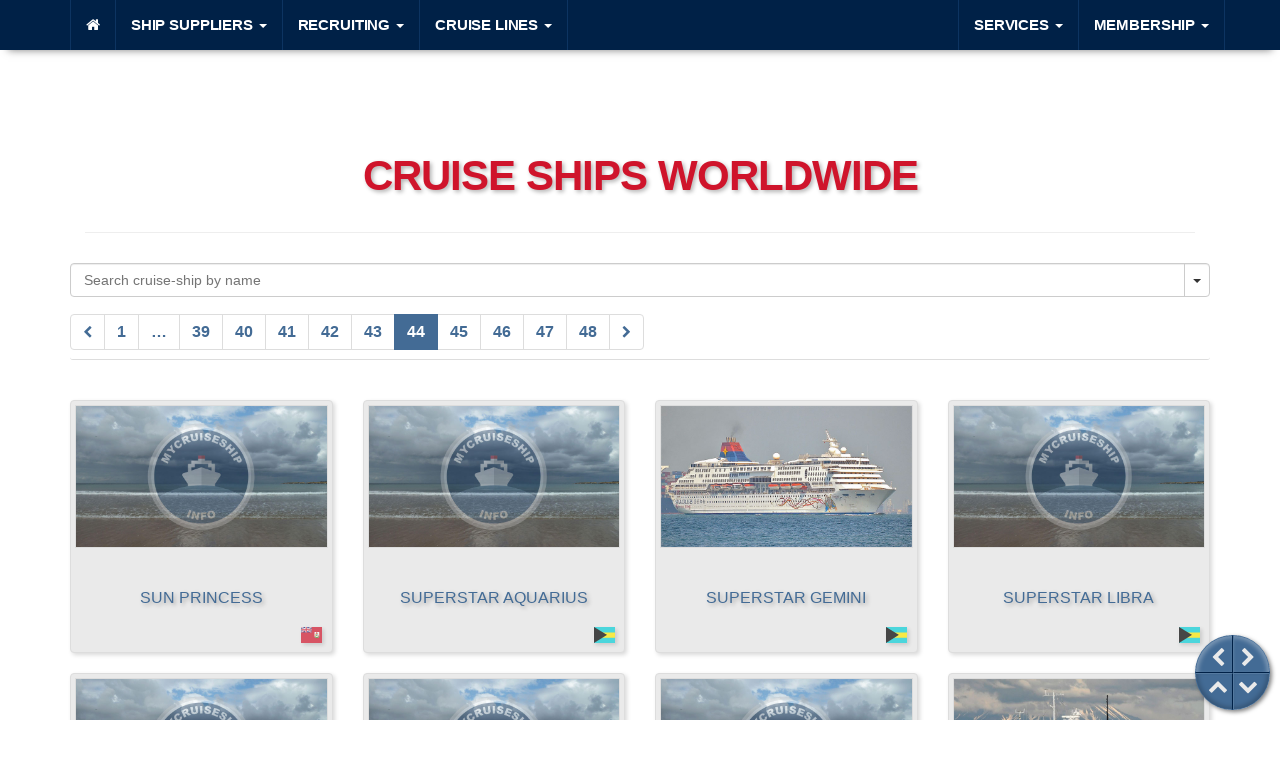

--- FILE ---
content_type: text/html; charset=utf-8
request_url: https://www.mycruiseship.info/cruise-ships/worldwide?page=44
body_size: 2618
content:
<!DOCTYPE html>
<!--[if IEMobile 7 ]><html
dir="ltr" lang="en" class="no-js iem7"> <![endif]--><!--[if lt IE 7 ]><html
dir="ltr" lang="en" class="no-js ie6 oldie"> <![endif]--><!--[if IE 7 ]><html
dir="ltr" lang="en" class="no-js ie7 oldie"> <![endif]--><!--[if IE 8 ]><html
dir="ltr" lang="en" class="no-js ie8 oldie"> <![endif]--><!--[if (gte IE 9)|(gt IEMobile 7)|!(IEMobile)|!(IE)]><!--><html
dir="ltr" lang="en" class="no-js"><!--<![endif]--><head><meta
charset="utf-8"><meta
name="viewport" content="width=device-width, initial-scale=1.0"><title>Cruise Ships Worldwide (Page 44)</title><meta
name="description" content="mycruiseship.info is one of the world's leading cruise lines directories with detailed information on more than 400 cruise ships" /><meta
name="keywords" content="mycruiseship,ship,supplier,chandler,recruitment,manning,seaman jobs,cruise-ship,directory,database,enderby,spirit" /><meta
name="author" content="Manfred Beck"><meta
content="width=device-width, initial-scale=1, maximum-scale=1, user-scalable=no" name="viewport"><link
rel="canonical" href="https://www.mycruiseship.info/cruise-ships/worldwide" />
 <script src="/res/inc/com/ai-cookie.js"></script><link
href="/css/bootstrap/css/bootstrap.min.css"  rel="stylesheet"><link
href="/css/fonts/lato/lato.min.css"  rel="stylesheet"><link
href="/css/com/font-awesome.min.css"  rel="stylesheet"><link
href="/css/com/flags/assets/docs.css"  rel="stylesheet"><link
href="/css/com/flags/css/flag-icon.css"  rel="stylesheet"><link
href="/css/vif/vif-transitions.css"  rel="stylesheet"><link
href="/css/vif/vif-styles.css"  rel="stylesheet"><link
rel="shortcut icon" href="/favicon.ico"><link
rel="apple-touch-icon" sizes="144x144" href="/apple-touch-icon-144x144-precomposed.png"><link
rel="apple-touch-icon" sizes="114x114" href="/apple-touch-icon-114x114-precomposed.png"><link
rel="apple-touch-icon" sizes="72x72" href="/apple-touch-icon-72x72-precomposed.png"><link
rel="apple-touch-icon" href="/apple-touch-icon-precomposed.png"><script src="/res/js/plugins/modernizr/modernizr.js"></script> <link
rel="stylesheet" type="text/css" href="/res/js/plugins/magicsuggest/magicsuggest.css"/>
<script async src="https://www.googletagmanager.com/gtag/js?id=UA-48823142-16"></script><script>window.dataLayer=window.dataLayer||[];function gtag(){dataLayer.push(arguments);}gtag('js',new Date());gtag('config','UA-48823142-16');</script> </head><body><nav
class="navbar navbar-inverse navbar-fixed-top"><div
class="container"><div
class="navbar-header"><button
type="button" class="navbar-toggle collapsed" data-toggle="collapse" data-target="#mycruise-nav" aria-expanded="false"><span
class="sr-only">Toggle navigation</span><span
class="icon-bar"></span><span
class="icon-bar"></span><span
class="icon-bar"></span></button></div><div
class="collapse navbar-collapse" id="mycruise-nav"><ul
class="nav navbar-nav navbar-left"><li><a
href="/index.php"><i
class="fa fa-home"></i></a></li><li
class="dropdown"><a
href="javascript:void(0);" class="dropdown-toggle" data-toggle="dropdown" role="button" aria-haspopup="true" aria-expanded="false">Ship Suppliers <span
class="caret"></span></a><ul
class="dropdown-menu"><li><a
href="/ship-suppliers/worldwide">Ship Suppliers Worldwide</a></li><li><a
href="/ship-suppliers/proximity-search">Proximity Search</a></li><li
role="separator" class="divider"></li><li><a
href="/ship-suppliers/benefits-of-subscription">The Benefits of Subscription</a></li></ul><li
class="dropdown"><a
href="javascript:void(0);" class="dropdown-toggle" data-toggle="dropdown" role="button" aria-haspopup="true" aria-expanded="false">Recruiting <span
class="caret"></span></a><ul
class="dropdown-menu"><li><a
href="/recruitment-agencies/worldwide">Recruitment Agencies Worldwide</a></li><li
role="separator" class="divider"></li><li><a
href="/recruitment/job-candidates">Search for Crew</a></li><li><a
href="/recruitment/job-watchlist">Job Watchlist</a></li><li
role="separator" class="divider"></li><li><a
href="/recruitment-agencies/benefits-of-subscription">The Benefits of Subscription</a></li></ul><li
class="dropdown"><a
href="javascript:void(0);" class="dropdown-toggle" data-toggle="dropdown" role="button" aria-haspopup="true" aria-expanded="false">Cruise Lines <span
class="caret"></span></a><ul
class="dropdown-menu"><li><a
href="/cruise-lines/worldwide/">Cruise Lines Worldwide</a></li><li
role="separator" class="divider"></li><li><a
href="/cruise-ships/worldwide/">Cruise Ships Worldwide</a></li></ul></ul><ul
class="nav navbar-nav navbar-right"><li
class="dropdown"><a
href="javascript:void(0);" class="dropdown-toggle" data-toggle="dropdown" role="button" aria-haspopup="true" aria-expanded="false">Services <span
class="caret"></span></a><ul
class="dropdown-menu"><li
role="separator" class="divider"></li><li><a
href="/usph-manuals-and-instructions/overview">USPH Manuals & Instructions</a></li><li
role="separator" class="divider"></li><li><a
href="/job-descriptions/overview">Job Descriptions</a></li></ul><li
class="dropdown"><a
href="javascript:void(0);" class="dropdown-toggle" data-toggle="dropdown" role="button" aria-haspopup="true" aria-expanded="false">Membership <span
class="caret"></span></a><ul
class="dropdown-menu"><li><a
href="/membership/why-mycruiseship">Why mycruiship.info</a></li><li><a
href="/packages">Packages</a></li><li><a
href="/membership/provision-of-services">Provision of Services</a></li><li
role="separator" class="divider"></li><li><a
href="/membership/subscribe"><i
class="fa fa-pencil-square-o"></i>Subscribe</a></li><li
role="separator" class="divider"></li><li><a
href="/membership/sign-in"><i
class="fa fa-sign-in"></i>Sign in</a></li></ul></ul></div></div></nav><div
id="content"><div
class="container"><div
class="col-md-12"><div
class="page-header"><h1 class="text-center">Cruise Ships Worldwide</h1></div></div><div
class="row"><div
class="col-md-12"><div
class="sect_search_full sect_content_nav" role="search"><input
id="ms_search" class="form-control input-md" autocomplete="off" spellcheck="false"></div><div
class="sect_paginator sect_content_nav"><ul
class="pagination"><li><a
href="/cruise-ships/worldwide?page=43" rel="prev"><i
class="fa fa-chevron-left"></i></a></li><li><a
href="/cruise-ships/worldwide">1</a></li><li><span>&hellip;</span></li><li><a
href="/cruise-ships/worldwide?page=39">39</a></li><li><a
href="/cruise-ships/worldwide?page=40">40</a></li><li><a
href="/cruise-ships/worldwide?page=41">41</a></li><li><a
href="/cruise-ships/worldwide?page=42">42</a></li><li><a
href="/cruise-ships/worldwide?page=43">43</a></li><li
class="active"><a
href="/cruise-ships/worldwide?page=44">44</a></li><li><a
href="/cruise-ships/worldwide?page=45">45</a></li><li><a
href="/cruise-ships/worldwide?page=46">46</a></li><li><a
href="/cruise-ships/worldwide?page=47">47</a></li><li><a
href="/cruise-ships/worldwide?page=48">48</a></li><li><a
href="/cruise-ships/worldwide?page=45" rel="next"><i
class="fa fa-chevron-right"></i></a></li></ul></div></div></div><div
class="row" id="thumbs_container"><div
class="col-xs-6 col-sm-4 col-md-3"><a
class="cruise_thumb_link" href="/cruise-ships/details/sun-princess"><div
class="thumbnail cruise_thumb"><img
alt="Cruise Ship Sun Princess" src="/media/fs/images-ships/0000.jpg"><div
class="caption cruise_caption"><h2>Sun Princess</h2><span
class="flag-icon flag-icon-bm"></span></div></div></a></div><div
class="col-xs-6 col-sm-4 col-md-3"><a
class="cruise_thumb_link" href="/cruise-ships/details/superstar-aquarius"><div
class="thumbnail cruise_thumb"><img
alt="Cruise Ship Superstar Aquarius" src="/media/fs/images-ships/0000.jpg"><div
class="caption cruise_caption"><h2>Superstar Aquarius</h2><span
class="flag-icon flag-icon-bs"></span></div></div></a></div><div
class="col-xs-6 col-sm-4 col-md-3"><a
class="cruise_thumb_link" href="/cruise-ships/details/superstar-gemini"><div
class="thumbnail cruise_thumb"><img
alt="Cruise Ship SuperStar Gemini" src="/media/fs/images-ships/0469.jpg"><div
class="caption cruise_caption"><h2>SuperStar Gemini</h2><span
class="flag-icon flag-icon-bs"></span></div></div></a></div><div
class="col-xs-6 col-sm-4 col-md-3"><a
class="cruise_thumb_link" href="/cruise-ships/details/superstar-libra"><div
class="thumbnail cruise_thumb"><img
alt="Cruise Ship SuperStar Libra" src="/media/fs/images-ships/0000.jpg"><div
class="caption cruise_caption"><h2>SuperStar Libra</h2><span
class="flag-icon flag-icon-bs"></span></div></div></a></div><div
class="col-xs-6 col-sm-4 col-md-3"><a
class="cruise_thumb_link" href="/cruise-ships/details/superstar-virgo"><div
class="thumbnail cruise_thumb"><img
alt="Cruise Ship SuperStar Virgo" src="/media/fs/images-ships/0000.jpg"><div
class="caption cruise_caption"><h2>SuperStar Virgo</h2><span
class="flag-icon flag-icon-bs"></span></div></div></a></div><div
class="col-xs-6 col-sm-4 col-md-3"><a
class="cruise_thumb_link" href="/cruise-ships/details/tempress-explorer"><div
class="thumbnail cruise_thumb"><img
alt="Cruise Ship Tempress Explorer" src="/media/fs/images-ships/0000.jpg"><div
class="caption cruise_caption"><h2>Tempress Explorer</h2></div></div></a></div><div
class="col-xs-6 col-sm-4 col-md-3"><a
class="cruise_thumb_link" href="/cruise-ships/details/tere-moana"><div
class="thumbnail cruise_thumb"><img
alt="Cruise Ship Tere Moana" src="/media/fs/images-ships/0000.jpg"><div
class="caption cruise_caption"><h2>Tere Moana</h2></div></div></a></div><div
class="col-xs-6 col-sm-4 col-md-3"><a
class="cruise_thumb_link" href="/cruise-ships/details/the-spirit-of-endery"><div
class="thumbnail cruise_thumb"><img
alt="Cruise Ship The Spirit of Enderby" src="/media/fs/images-ships/0125.jpg"><div
class="caption cruise_caption"><h2>The Spirit of Enderby</h2><span
class="flag-icon flag-icon-ru"></span></div></div></a></div></div><div
class="row"><div
class="col-md-12"><div
class="sect_paginator"><ul
class="pagination"><li><a
href="/cruise-ships/worldwide?page=43" rel="prev"><i
class="fa fa-chevron-left"></i></a></li><li><a
href="/cruise-ships/worldwide">1</a></li><li><span>&hellip;</span></li><li><a
href="/cruise-ships/worldwide?page=39">39</a></li><li><a
href="/cruise-ships/worldwide?page=40">40</a></li><li><a
href="/cruise-ships/worldwide?page=41">41</a></li><li><a
href="/cruise-ships/worldwide?page=42">42</a></li><li><a
href="/cruise-ships/worldwide?page=43">43</a></li><li
class="active"><a
href="/cruise-ships/worldwide?page=44">44</a></li><li><a
href="/cruise-ships/worldwide?page=45">45</a></li><li><a
href="/cruise-ships/worldwide?page=46">46</a></li><li><a
href="/cruise-ships/worldwide?page=47">47</a></li><li><a
href="/cruise-ships/worldwide?page=48">48</a></li><li><a
href="/cruise-ships/worldwide?page=45" rel="next"><i
class="fa fa-chevron-right"></i></a></li></ul></div></div></div></div></div><footer
id="page_bottom" class="footer"><div
class="container"><div
class="col-sm-3"><h4>mycruiseship.info</h4>Alsgasse 10<br>1170 Vienna</div><div
class="col-sm-3"><h4>membership & packages</h4><ul
class="list_footer"><li><a
class="slide_thin" href="/packages">Custom-made solutions</a></li><li><a
class="slide_thin" href="/membership/subscribe">Subscribe (free)</a></li><li><a
class="slide_thin" href="/membership/sign-in">Member's sign in</a></li></ul></div><div
class="col-sm-3"><h4>contact & legal</h4><ul
class="list_footer"><li><a
class="slide_thin" href="/get-in-touch/contact">Contact us</a></li><li><a
class="slide_thin" href="/imprint">Imprint</a></li><li><a
class="slide_thin" href="/membership/provision-of-services">Provision of Services/Privacy</a></li></ul></div><div
class="col-sm-3"><h4>social & news</h4><ul
class="list_footer"><li><a
class="slide_thin" target="_blank" href="https://www.facebook.com/mycruiseship.info/">Facebook</a></li><li><a
class="slide_thin" target="_blank" href="/rss/newsfeed.php">Newsfeed</a></li></ul></div></div></footer><div
id="spinner"><img
alt="Please wait..." src="/css/images/spinner.gif" width="128" height="128"></div><div
id="nav_button"><div
id="nav_button_inner"><a
id="nav_left" href="javascript:history.back();"></a><a
id="nav_right" href="javascript:history.forward();"></a><a
class="but_page_nav" id="nav_top" data-anchor="#content" href="javascript:void(0);"></a><a
class="but_page_nav" id="nav_down" data-anchor="#page_bottom" href="javascript:void(0);"></a></div></div><script src="/res/js/jquery-2.2.2.min.js"></script><script src="/res/js/jquery-ui.min.js"></script><script src="/css/bootstrap/js/bootstrap.min.js"></script><script src="/res/inc/vif/vif-foot-jquery.js"></script>  <script src="/res/js/plugins/magicsuggest/magicsuggest-min.js"></script> <script src="/html/cruise-lines/js/cruise-ships-worldwide.js"></script> </body></html>

--- FILE ---
content_type: text/css
request_url: https://www.mycruiseship.info/css/com/flags/assets/docs.css
body_size: 835
content:
/*
body {
  font-weight: 300;
  -webkit-font-smoothing: antialiased;
}

h1,
h2,
h3,
h4,
h5,
h6 {
  font-weight: 300;
}
*/
.flag-wrapper {
  width: 100%;
  display: inline-block;
  position: relative;
  box-shadow: 0 0 2px black;
  overflow: hidden;
  margin-bottom: 20px;
}
.flag-wrapper:after {
  padding-top: 75%;
  /* ratio */
  display: block;
  content: '';
}
.flag-wrapper .flag {
  position: absolute;
  top: 0;
  bottom: 0;
  right: 0;
  left: 0;
  width: 100%;
  height: 100%;
  background-size: cover;
}
.no-wrap {
  white-space: nowrap;
  margin-bottom: 8px;
  overflow: hidden;
}
/*
.all-flags .flag-icon-background {
  cursor: pointer;
}
.jumbotron {
  position: relative;
  font-size: 16px;
  color: #fff;
  color: rgba(255, 255, 255, 0.75);
  text-align: center;
  border-radius: 0;
  padding-bottom: 80px;
  background: linear-gradient(to right, #0d6632, #f4c01a);
}
.jumbotron h1 {
  margin-bottom: 15px;
  font-weight: 300;
  letter-spacing: -1px;
  color: #fff;
}
.jumbotron iframe {
  width: 100px!important;
  height: 20px!important;
  border: none;
  overflow: hidden;
  margin: 2px;
}
.jumbotron p a,
.jumbotron .jumbotron-links a {
  font-weight: 500;
  color: #fff;
}
.jumbotron .jumbotron-links {
  margin-top: 15px;
  margin-bottom: 0;
  padding-left: 0;
  list-style: none;
  font-size: 14px;
}
.jumbotron .jumbotron-links li {
  display: inline;
}
.jumbotron .jumbotron-links li + li {
  margin-left: 20px;
}
.jumbotron .bottom {
  position: absolute;
  bottom: 0;
  left: 0;
  right: 0;
  padding: 18px;
  background-color: rgba(0, 0, 0, 0.2);
}
.btn-outline {
  margin-top: 15px;
  margin-bottom: 15px;
  padding: 18px 24px;
  font-size: inherit;
  font-weight: 500;
  color: #fff;
  /* redeclare to override the `.jumbotron a`
  background-color: transparent;
  border-color: #fff;
  border-color: rgba(255, 255, 255, 0.5);
  transition: all 0.1s ease-in-out;
}
.btn-outline:hover,
.btn-outline:active {
  color: #0d6632;
  background-color: #fff;
  border-color: #fff;
}
.how-to {
  padding: 20px;
}
.how-to h2 {
  text-align: center;
}
.how-to li {
  font-size: 21px;
  line-height: 1.7;
  margin-top: 20px;
}
.how-to li p {
  font-size: 16px;
  color: #555;
}
.how-to code {
  font-size: 85%;
  word-wrap: break-word;
  white-space: normal;
}
footer {
  text-align: center;
  opacity: .8;
  padding: 50px;
  background: linear-gradient(to right, #f4c01a, #0d6632);
}
footer a {
  color: #fff;
}
footer a:hover {
  color: #fff;
}
/*
.links {
  margin: 0;
  list-style: none;
  padding-left: 0;
}
.links li {
  display: inline;
  padding: 0 10px;
}
*/


--- FILE ---
content_type: text/css
request_url: https://www.mycruiseship.info/res/js/plugins/magicsuggest/magicsuggest.css
body_size: 4646
content:
/**
 * Multiple Selection Component for Bootstrap
 * Check nicolasbize.github.io/magicsuggest/ for latest updates.
 *
 * Author:	   Nicolas Bize
 * Created:	  Feb 8th 2013
 * Last Updated: Oct 16th 2014
 * Version:	  2.1.4
 * Licence:	  MagicSuggest is licenced under MIT licence (http://opensource.org/licenses/MIT)
 */
.ms-ctn{
	position: relative;
	padding: 5px 12px;
	height: auto;
}
.ms-inv{
	border: 1px solid #CC0000;
}
.ms-ctn-readonly{
	cursor: pointer;
}
.ms-ctn-disabled{
	cursor: not-allowed;
	background-color: #eeeeee;
}
.ms-ctn-bootstrap-focus,
.ms-ctn-bootstrap-focus .ms-res-ctn{
	border-color: rgba(82, 168, 236, 0.8) !important;
	/* IE6-9 */
/*
	-webkit-box-shadow: inset 0 1px 1px rgba(0, 0, 0, 0.075), 0 0 8px rgba(82, 168, 236, 0.6) !important;
	-moz-box-shadow: inset 0 1px 1px rgba(0, 0, 0, 0.075), 0 0 8px rgba(82, 168, 236, 0.6) !important;
	box-shadow: inset 0 1px 1px rgba(0, 0, 0, 0.075), 0 0 8px rgba(82, 168, 236, 0.6) !important;
*/
	border-bottom-left-radius: 0;
	border-bottom-right-radius: 0;
}
.ms-ctn-focus{
	border-color: #66afe9;
	outline: 0;
/*
	-webkit-box-shadow: inset 0 1px 1px rgba(0,0,0,.075), 0 0 8px rgba(102, 175, 233, .6);
			box-shadow: inset 0 1px 1px rgba(0,0,0,.075), 0 0 8px rgba(102, 175, 233, .6);
*/
}
.ms-ctn input{
	border: 0;
	box-shadow: none;
	-webkit-transition: none;
	outline: none;
	display: block;
	padding: 0;
	line-height: 1.42857143;
	margin: 1px 0;
	width: 100%;
}
.ms-ctn .ms-sel-ctn input{
	float: left;
}
.ms-ctn-disabled input{
	cursor: not-allowed;
	background-color: #eeeeee;
}
.ms-ctn .ms-input-readonly{
	cursor: pointer;
}
.ms-ctn .ms-empty-text{
	color: #DDD;
}
.ms-ctn input:focus{
	border: 0;
	box-shadow: none;
	-webkit-transition: none;
	background: #FFF;
}
.ms-ctn input::-ms-clear {
	width: 0;
	height: 0;
}
.ms-ctn .ms-trigger{
	top: 0;
	width: 25px;
	height:100%;
	position:absolute;
	right:0;
	background: transparent;
	border-left: 1px solid #CCC;
	cursor: pointer;
}
.ms-ctn .ms-trigger .ms-trigger-ico {
	display: inline-block;
	width: 0;
	height: 0;
	vertical-align: top;
	border-top: 4px solid #333;
	border-right: 4px solid transparent;
	border-left: 4px solid transparent;
	content: "";
	margin-left: 8px;
	margin-top: 15px;
}
.ms-ctn .ms-trigger:hover{
	background-color: #e6e6e6;
}
.ms-ctn .ms-trigger:hover .ms-trigger-ico{
	background-position: 0 -4px;
}
.ms-ctn-disabled .ms-trigger{
	cursor: not-allowed;
	background-color: #eeeeee;
}
.ms-ctn-bootstrap-focus{
	border-bottom: 1px solid #CCC;
}
.ms-res-ctn{
	width: 100%;
	display: block;
	overflow-y: auto;
}
.ms-res-ctn .ms-res-group{
	line-height: 23px;
	text-align: left;
	padding: 2px 5px;
	font-weight: bold;
	border-bottom: 1px dotted #CCC;
	border-top: 1px solid #CCC;
	background: #f3edff;
	color: #333;
}
.ms-res-ctn .ms-res-item{
	line-height: 25px;
	text-align: left;
	padding: 2px 5px;
	color: #666;
	cursor: pointer;
}
.ms-res-ctn .ms-res-item-grouped{
	padding-left: 15px;
}
.ms-res-ctn .ms-res-odd{
	background: #FAFAFA;
}
.ms-res-ctn .ms-res-item-active{
	background-color: #F5F5F5;
}
.ms-res-ctn .ms-res-item-disabled{
	color: #CCC;
	cursor: default;
}
.ms-sel-ctn{
	overflow: auto;
	line-height: 18px;
	padding-right: 25px;
}
.ms-no-trigger .ms-sel-ctn{
	padding-right: 0;
}
/** Outer and global tags **/
.ms-sel-ctn .ms-sel-item{
	background: #F3F3F3;
	color: #999;
	float: left;
	font-size: 12px;
	padding: 3px 5px;
	border-radius: 3px;
	border: 1px solid #DDD;
	margin: 3px 0px 1px 0;
}
.ms-sel-ctn .ms-sel-invalid{
	border-color: rgb(248, 165, 165) !important;
	background: #FDF2F2 !important;
}
.ms-sel-ctn .ms-sel-item:hover{
	border: 1px solid #BBB;
}
/** For inner tags **/
.ms-ctn .ms-sel-item{
	background: #F3F3F3;
	color: #999;
	float: left;
	font-size: 12px;
	padding: 0 5px;
	border-radius: 3px;
	border: 1px solid #DDD;
	margin: 1px 5px 1px 0;
}
.ms-ctn .ms-sel-item:hover{
	border: 1px solid transparent;
}
.ms-ctn-focus .ms-sel-item:hover{
	border: 1px solid #BBB;
}
.ms-sel-ctn .ms-sel-text{
	background: #FFF;
	color: #666;
	padding-right: 0;
	margin-left: 0;
	font-size: 14px;
	font-weight: normal;
}
.ms-as-string .ms-sel-text{
	border-color: transparent;
}
.ms-res-ctn .ms-res-item em{
	font-style: normal;
	background: #436b95;
	color: #FFF;
}
.ms-sel-ctn .ms-sel-text:hover{
	background: #FFF;
}
.ms-sel-ctn .ms-sel-item-active{
	border: 1px solid red;
	background: #757575;
}
.ms-stacked .ms-sel-item{
	float: inherit;
}
.ms-sel-ctn .ms-sel-item .ms-close-btn{
	width: 7px;
	cursor: pointer;
	height: 7px;
	float: right;
	margin: 6px 2px 0 10px;
	background-image: url([data-uri]);
	background-position: 0 -7px;
}
.ms-sel-ctn .ms-sel-item .ms-close-btn:hover{
	background-position: 0 0;
}
.ms-stacked .ms-sel-item .ms-close-btn {
	margin-left: 0px;
}
.ms-helper{
	color: #AAA;
	font-size: 10px;
	position: absolute;
	top: -17px;
	right: 0;
}
.ms-ctn.input-lg .ms-trigger .ms-trigger-ico {
	margin-top: 17px
}
.ms-ctn.input-sm .ms-trigger .ms-trigger-ico {
	margin-top: 13px
}
.ms-ctn.input-lg .ms-sel-ctn .ms-sel-item {
	padding-top: 2px;
	padding-bottom: 3px;
}
.ms-ctn.input-sm .ms-sel-ctn {
	line-height: 15px;
}
.ms-ctn.input-sm .ms-sel-ctn .ms-sel-item {
	padding-top: 1px;
	padding-bottom: 1px;
	margin-top:0;
	margin-bottom: 0;
}
.ms-ctn.input-sm .ms-sel-ctn .ms-sel-item .ms-close-btn {
	margin-top: 4px;
}
.ms-ctn .ms-sel-ctn {
	margin-left: -7px;
}
.ms-ctn .ms-trigger:hover {
	width:24px;
	right: 1px;
	border-radius: 0 3px 3px 0;
}


--- FILE ---
content_type: image/svg+xml
request_url: https://www.mycruiseship.info/css/com/flags/flags/4x3/bm.svg
body_size: 32478
content:
<svg xmlns="http://www.w3.org/2000/svg" height="480" width="640" version="1">
  <path fill="#cf142b" d="M0 0h640v480H0z"/>
  <path fill="#00247d" d="M0 0h320v160H0z"/>
  <path d="M0 0v17.888L284.224 160H320v-17.888L35.776 0H0zm320 0v17.888L35.776 160H0v-17.888L284.224 0H320z" fill="#fff"/>
  <path d="M133.333 0v160h53.334V0h-53.334zM0 53.333v53.334h320V53.333H0z" fill="#fff"/>
  <path d="M0 64v32h320V64H0zM144 0v160h32V0h-32zM0 160l106.667-53.333h23.85L23.85 160H0zM0 0l106.667 53.333h-23.85L0 11.925V0zm189.483 53.333L296.15 0H320L213.333 53.333h-23.85zM320 160l-106.667-53.333h23.85L320 148.075V160z" fill="#cf142b"/>
  <path d="M553.83 148.26v135.513c0 36.197-72.36 47.957-72.36 47.957s-72.358-11.76-72.358-47.957V148.26h144.72z" fill="#fff"/>
  <path d="M553.83 283.773c0 36.197-72.36 47.957-72.36 47.957s-72.358-11.76-72.358-47.957c0 0 0-2.915 1.472-4.573 0 0-.797 6.02 3.828 10.574 0 0-3.628-6.423-.08-12.736 0 0-1.316 8.122 3.748 12.786 0 0-2.79-6.635.36-14.033 0 0-1.556 12.104 3.947 14.517 0 0 1.514-6.956-.678-11.42 0 0 3.787 1.528 3.587 11.62 0 0 1.196-1.487 1.515-8.765 0 0 .16 8.323 3.03 10.253 0 0 .878-.844-.318-4.624s.518-5.105.797-5.025c0 0-.628 4.18 2.877 7.318 0 0-1.52-6.554.594-7.44 0 0-.438 5.55 3.948 6.797 0 0 .32-1.61-.638-3.418 0 0-.837-2.146-.2-3.787 0 0 1.396 5.033 3.31 5.878 0 0-1.157-2.95-.08-5.878 0 0 .24 4.19 3.987 5.918 0 0-2.47-3.243-1.494-6.81l24.102 1.18 12.48.596 37.442-2.647 6.46-5.55s2.55 3.54-1.476 9.13c0 0 3.99-.725 5.265-6.958 0 0 1.634 3.458-.6 7.28 0 0 4.428-4.424 5.065-9.45 0 0 1.715 4.864-2.472 10.092 0 0 3.748-1.247 5.343-6.796 0 0 1.277 3.343-2.352 8.066 0 0 6.78-3.6 6.58-11.04 0 0 2.83 4.1-.4 9.73 0 0 3.47-3.096 3.79-7.72 0 0 1.913 2.09-.16 7.84 0 0 4.226-3.98 4.864-8.283 0 0 .917 3.98-2.71 9.007 0 0 2.47-.603 4.824-5.51 0 0 .638 1.932-1.515 5.47 0 0 2.314-.402 3.868-4.825 0 0 .28 2.654-.398 5.027 0 0 1.794-1.166 2.193-6.193 0 0 1.002 1.648 1.02 3.698.015 2.052-.002.705-.002.705z" fill="#2f8f22"/>
  <path d="M516.57 205.436s-2.516.427-5.745-.557c-3.23-.985-4.535-.585-5.537 0 0 0 1.31-2.596-1.88-4.645 0 0 1.037 2.62-.398 3.843 0 0-.638.6-1.396-.304 0 0-1.116-1.146-2.292-2.03 0 0 2.71-.945 2.213-3.7-.5-2.754-1.974-3.116-2.77-3.457 0 0 .278 1.246 0 2.09 0 0-2.952-1.648 1.055-3.98 4.007-2.333 3.27-3.7 2.552-4.886-.718-1.185-2.253-2.492-3.01-2.955 0 0 .797 1.247.657 2.313-.14 1.065-1.955 1.75-1.596-.12.36-1.87-.02-1.55-.06-3.54 0 0 3.57 1.207 4.965-2.27 0 0 1.374-3.6-3.132-5.39 0 0 1.097 1.468.558 2.574 0 0-.956 1.81-2.093.342s-1.854-1.75-1.734-3.48c0 0 4.086.565 2.97-3.88 0 0-.658 2.957-5.96-1.024 0 0 3.447-3.54 2.112-6.394 0 0-.42-1.307-4.167-.543 0 0 3.25-2.05 1.874-3.8 0 0-.7-1.165-3.73.362 0 0 1.177-2.03-1.794-4.222 0 0-1.993 1.046-3.05 2.01 0 0-2.033-2.573-3.33-3.598 0 0-2.352.905-2.95 3.6 0 0-1.096-1.308-3.588-1.91 0 0-1.196 2.21.36 4.14 0 0-1.158-.04-3.27-.965 0 0-2.413-1.146-2.055.925.36 2.07.538 2.533 1.017 3.498 0 0-5.413-1.257-5.183 1.67.16 2.03.917 3.778 2.592 5.246 0 0-3.032 3.96-5.624.984 0 0-.897.965 1.037 3.498 0 0 1.934 2.13.34 3.48 0 0-2.134 1.707-3.17-1.61 0 0-3.45 3.438.618 6.072 0 0 2.613 1.488 5.284-.805 0 0-.817 6.594-3.37 5.327 0 0-1.535-1.125 1.216-2.472 0 0-3.967-.503-4.605 3.337 0 0-.49 3.055 2.97 4.162 0 0 2.672.965-.1 3.036 0 0-1.954 1.488-.677 3.7 0 0 1.535 2.432-2.353 2.673 0 0-2.113-.02-2.87-.3 0 0-.854 1.584-.258 3.395 0 0-1.936-1.442-6.342.154-4.406 1.597-4.067.47-4.426.954-.36.482-1.217 2.11-1.217 2.11s2.313 2.815 2.352 2.755c.04-.06-.438 3.217-.438 3.217l1.137.543 9.07-4.04 9.212-4.8 7.405.453 4.698 1.118 6.168.45 4.418-2.356h6.4l7.038 3.507 8.034 4.794 4.187.734 3.225-.172v-6.506l-1.57-2.354z" fill="#d40000" stroke="#000" stroke-width=".532" stroke-linejoin="round"/>
  <path d="M443.503 213.043s3.51 1.79 4.974-.382c0 0 1.915-3.648-2.288-4.914 0 0 2.287-2.745-.165-5.278 0 0-1.286-1.357-3.53-.36 0 0-.926-1.932-3.11-1.872 0 0-1.913-.03-2.57 2.08 0 0-2.633-1.084-4.098.484 0 0-2.423 2.714.957 4.855l2.432.222 2.392-1.106 2.67.765c.003 0-.685 2.704 2.335 5.508z" fill="#d40000" stroke="#000" stroke-width=".532" stroke-linejoin="round"/>
  <path d="M521.83 206.626c4.227-.398 5.72 3.17 5.72 3.17 2.215 5.198-2.49 7.973-2.49 7.973.36 1.165.4 2.692.4 2.692 6.617.805 5.46 8.244 5.46 8.244l-2.192-1.81c-3.828-1.488-7.775 1.77-10.606 7.238-2.83 5.47-1.475 8.042-.997 14.516.48 6.473 11.005 10.334 11.005 10.334s-4.984 12.827-8.214 21.07c-3.23 8.243-9.968 4.825-11.922 3.09-1.954-1.738-2.442-.773-3.43 0-.986.77 4.427 4.992-5.422 8.973-9.85 3.98-11.563 7.037-13.198 8.042-1.634 1.004-8.453.32-9.13-.524-.678-.844-.28-.844-2.83-2.413-2.553-1.568-6.86-2.935-11.565-5.227-4.706-2.292-4.586-5.228-4.546-5.83.04-.603 1.634-5.51-3.876-1.61-5.51 3.9-10.2-1.856-10.2-1.856-1.076-1.415-5.662-13.704-5.662-13.704-1.236-4.584-3.668-9.932-3.668-9.932.12-.04-.24.563 3.828-1.77 4.067-2.33 5.888-6.21 7.296-10.05 1.408-3.84.04-10.416-.478-11.743-.52-1.326-3.55-7.41-7.302-8.684-3.752-1.275-6.268 1.89-6.268 1.89s-1.158-7.44 5.46-8.244c0 0 .04-1.527.4-2.693 0 0-4.705-2.776-2.49-7.975 0 0 1.493-3.567 5.72-3.17l-1.022 1.935s-1.065 10.616 14.474 3.5c15.538-7.12 15.072-8.446 23.924-3.982l6.46-.12s9.33-4.317 12.32-2.46c2.99 1.857 13.756 7.888 13.756 7.888s10.407 3.903 12.44-3.296l-1.156-3.464z" fill="#64b4d1" stroke="#000" stroke-width=".399"/>
  <path stroke-miterlimit="10" d="M475.078 252.65s-.54-3.258-1.107-5.368c0 0-1.153-3.31.815-5.636l2.44-2.807s1.515-2.04 3.393-2.318c0 0 1.877-.056 2.056-.438.18-.382 2.233-3.76 7.117 0 0 0 1.557-2.493 3.95-2.915 0 0 2.583-.785 3.833 1.145 0 0 2.904-2.202 5.397 1.342 0 0 3.45-1.94 5.96 1.918 0 0 3.41-1.663 5.503 1.88 2.094 3.546 1.675 4.993 1.675 4.993l1.554 5.63 5.504 6.795-12.8 4.825h-5.74l-11.484 3.076-20.395 1.568-5.682-6.695 8.013-6.996z" fill="#fff" stroke="#00247d" stroke-width=".532"/>
  <path d="M457.84 286.547s-3.05.182-4.606.966c-1.555.784-2.75 1.628-4.545 2.774 0 0-.838 1.116-4.367.437 0 0-6.1-1.462-6.1 3.303 0 0-7.298.602-4.307 6.996 0 0 2.033 5.006 6.22 1.448 0 0-2.692 3.86 2.512 5.37 0 0 3.708.904 4.784-2.896 0 0 .6-1.508-.837-3.378 0 0 1.795-.362 3.05-2.292 0 0-3.827 4.838.36 6.58 0 0 5.26 1.32 5.56-4.168 0 0-.428-2.533 1.61-3.438 0 0 4.193-.965 6.107-5.64 0 0-6.028-3.21-5.443-6.06zM445.52 238.44s-4.704-2.167-6.937 0c0 0-3.11-1.926-6.38 0 0 0-3.11 2.033-5.263 4.27 0 0-1.515 1.3-.957 5.388 0 0 .798 2.883.32 4.33 0 0-1.038-.204-3.11 2.253 0 0-2.633 3.048-4.945.358 0 0 .717 3.744 5.063 3.14 0 0-2.112 1.65-.278 5.912 0 0 1.356 3.016-.797 6.795 0 0 3.788-1.527 3.628-5.99 0 0-.32-3.016.797-5.148 0 0-1.116 1.938 1.476 6.072 0 0 1.993 2.975.36 6.07 0 0 3.747-1.366 3.388-5.91-.358-4.544-2.632-2.654-1.156-6.836 0 0 .36 2.142 1.475 3.222 1.116 1.08 2.552 2.89 1.954 5.906 0 0 2.233-2.775 1.714-5.63-.517-2.855-1.075-3.718-1.075-3.718l7.057-4.002 3.51-6.353.16-10.13z" fill="#d40000" stroke="#000" stroke-width=".532" stroke-linejoin="round"/>
  <path stroke-miterlimit="10" d="M434.796 256.37s-2.91-.2-3.39-2.454M426.302 252.43s1.014-.04 1.932.884c0 0 .7 1.045 1.697.924" fill="none" stroke="#000" stroke-width=".532"/>
  <path d="M439.1 247.805s-1.513 0-2.35-.724c0 0-.88-.602-1.397.363 0 0-.797 1.367.678 1.97 0 0 1.835.925-1.076 2.775 0 0 3.47-1.247 2.074-2.935 0 0-1.515-1.086-.957-1.488 0 0 .16-.322.76.08.597.402 1.793.242 2.27-.04z"/>
  <path fill="#784421" stroke="#000" stroke-width=".39872" d="M484.877 256.09l1.784-.603-11.658-40.264-.427.114z"/>
  <path d="M446.057 300.66s-2.75-1.547-5.024.263c0 0 .232-1.006 1.97-1.448 0 0 .94-2.654 3.572-2.413 0 0-1.076 1.286-2.512 2.373 0 0 1.516.156 1.994 1.224z"/>
  <path stroke-miterlimit="2.613" d="M436.368 307.054s-4.366-2.744-2.004-7.358c0 0 .688-1.327 2.004-1.056 0 0 2.72.844.598 4.615 0 0-1.077 2.443-.598 3.8zM445.22 311.397s-6.22-2.834-4.307-7.66c0 0 .592-1.63 1.97-1.508 0 0 2.4.12 1.92 3.317 0 0-.72 3.136.417 5.85z" fill="#64b4d1" stroke="#00247d" stroke-width=".399"/>
  <path d="M443.904 293.39s-1.87 1.38-2.63 2.305c0 0-.76-.945-1.756-1.518 0 0 1.148-.15 1.757.365 0 0 .954-.924 2.63-1.152z"/>
  <path stroke-miterlimit="2.613" d="M449.436 310.19s4.874-1.235 3.978-6.272c0 0-.48-2.2-2.542-1.9 0 0-2.487.635-.868 3.836 0 0 .957 2.286-.568 4.337z" fill="#64b4d1" stroke="#00247d" stroke-width=".399"/>
  <path stroke-miterlimit="2.613" d="M471.46 203.645s3.14.963 4.845 1.658c0 0 4.545 2.05 10.317 0 0 0 3.903-1.546 4.424-1.658l-2.99 4.553-.15 2.352 1.87 2.744s-1.12.453-4.47-1.598c0 0-3.71-2.865-8.135 0 0 0-2.42 1.64-4.454 1.598l2.87-3.205-1.106-2.888-3.02-3.557z" fill="#f5ce00" stroke="#000" stroke-width=".532"/>
  <path d="M451.32 304.174s.18-.24-.03-.347c0 0-.21-.09-.36.204 0 0-.507.807-.077 1.912 0 0 .407.765.21 1.565 0 0-.028.226.152.256 0 0 .172-.06.206-.225 0 0 .244-.78-.175-1.544 0 0-.508-1.186.075-1.82z" fill="#fff"/>
  <path d="M518.84 213.043s-3.51 1.79-4.974-.382c0 0-1.914-3.648 2.288-4.914 0 0-2.288-2.745.164-5.278 0 0 1.286-1.357 3.53-.36 0 0 .926-1.932 3.11-1.872 0 0 1.913-.03 2.57 2.08 0 0 2.633-1.084 4.098.484 0 0 2.422 2.714-.957 4.855l-2.433.222-2.393-1.106-2.67.765c-.002 0 .686 2.704-2.334 5.508z" fill="#d40000" stroke="#000" stroke-width=".532" stroke-linejoin="round"/>
  <path stroke-miterlimit="2.613" d="M491.048 210.21s-.09.723-.807.803c0 0-.748.242-1.184-.69 0 0-.05-.212-.062-.315-.05-.436-.2-1.69 1.156-2.714 0 0 2.214-1.81 6.44.382 0 0 3.35 1.608 5.662 2.975 0 0 5.98 3.218 6.7 3.46 0 0 2.63 1.326 6.658 1.487 0 0 5.502.402 7.834-3.458 0 0 1.775-2.936 0-4.806 0 0-.717-.844-1.897-.69-.495.067-1.043.295-1.57.91 0 0-.858 1.248.138 2.173 0 0 1.296.794 1.754-.884 0 0 .02-.12.06.03.025.097.318 1.377-.37 2.462 0 0-3.32 5.024-12.45-.182l-12.042-6.754s-6.04-3.097-9.65 1.748c0 0-2.91 4.02.838 6.655 0 0 2.79 1.668 4.545-.985 0 0 1.457-2.614-.836-3.76 0 0-2.013-.944-2.81 1.066-.798 2.01 1.554 2.533 1.773 1.106 0 0 .06-.343.12-.02z" fill="#f5ce00" stroke="#000" stroke-width=".532"/>
  <path stroke-miterlimit="2.613" d="M443.315 230.937v-7.54c0-.592.004-1.085.9-1.81.898-.723 1.855-1.87 3.23 1.39 0 0 2.692-2.836 3.59-3.258 0 0 1.554-1.328 2.63.602 0 0 1.436-2.172 2.572-2.715 0 0 2.692-1.75 2.81 3.5l2.095-1.932s1.614-1.326 3.41.483c0 0 3.05 2.955 3.468 3.8 0 0 .673.914.725 2.357 0 0-.008 1.623.83 2.528 0 0 .956.844 1.883 1.025 0 0 2.183.06 2.96 2.11 0 0 .36-.355 1.436 9.473v17.912l-12.082 14.415-19.378-5.55-7.716-3.196-1.734-5.668 7.476-4.825 4.068-10.978-1.316-7.72-1.857-4.403z" fill="#e4cb5e" stroke="#000" stroke-width=".399"/>
  <path d="M496.71 240.446l.917-1.367 2.193-1.69s3.35 8.79 3.51 10.708v2.728s5.023 1.282 5.9 9.002l-4.146 7.64-6.5-3.62-1.873-1.366v-22.036z" fill="#784421" stroke="#000" stroke-width=".399"/>
  <path d="M435.156 300.797s.24-.317.075-.452c0 0-.104-.15-.387.21 0 0-1.32 1.477-.27 3.748 0 0 .12.324.33.218 0 0 .18-.09.014-.36 0 0-.94-1.87.24-3.363z" fill="#fff"/>
  <path stroke-miterlimit="10" d="M454.75 299.314s.198-.683-.28-1.407c0 0-.318-.523-.2-1.207" fill="none" stroke="#000" stroke-width=".532"/>
  <path stroke-miterlimit="10" d="M459.05 221.106s.017 1.885.556 3.273c.538 1.386 2.356 3.785 2.475 5.082" fill="none" stroke="#000" stroke-width=".399"/>
  <path d="M504.625 286.547s3.05.182 4.605.966c1.555.784 2.75 1.628 4.545 2.774 0 0 .837 1.116 4.366.437 0 0 6.102-1.462 6.102 3.303 0 0 7.297.602 4.306 6.996 0 0-2.033 5.006-6.22 1.448 0 0 2.692 3.86-2.512 5.37 0 0-3.708.904-4.784-2.896 0 0-.6-1.508.837-3.378 0 0-1.796-.362-3.05-2.292 0 0 3.826 4.838-.36 6.58 0 0-5.262 1.32-5.562-4.168 0 0 .43-2.533-1.61-3.438 0 0-4.192-.965-6.106-5.64 0 0 6.028-3.21 5.443-6.06z" fill="#d40000" stroke="#000" stroke-width=".532" stroke-linejoin="round"/>
  <path stroke-miterlimit="10" fill="none" stroke="#000" stroke-width=".399" d="M456.643 229.46l4.978 40.18M457.793 229.372l5.583 37.453M458.84 229.198l6.43 37.144"/>
  <path fill="#784421" stroke="#000" stroke-width=".39872" d="M469.01 263.145l1.782-.603-11.66-40.265-.427.115z"/>
  <path stroke-miterlimit="10" fill="none" stroke="#000" stroke-width=".399" d="M462.407 227.723l11.775 29.752M461.62 228.204l11.365 31.08"/>
  <path d="M442.967 308.542s-1.366-1.31-1.176-3.66c0 0 .08-.5-.17-.57 0 0-.268-.112-.307.47 0 0-.38 2.454 1.276 3.86 0 0 .11.142.294.1 0 0 .196-.042.083-.2z" fill="#fff"/>
  <path stroke-miterlimit="10" fill="none" stroke="#000" stroke-width=".399" d="M462.938 227.32l12.14 27.14M459.618 229.006l7.446 36.55"/>
  <path stroke-miterlimit="2.613" d="M520.53 256.09c-5.32-3.018-6.485-9.713-6.485-9.713-1.286-6.665 1.316-11.942 1.316-11.942 3.44-7.268 9.333-8.62 9.333-8.62s-5.773 4.005-7.388 9.404c0 0-1.256 4.552-.538 9.046.717 4.493.448 3.347 1.555 6.815l2.207 5.01z" fill="#f5ce00" stroke="#000" stroke-width=".532"/>
  <path d="M497.627 239.08l-22.347 7.055-1.22 9.955c-5.302 7.682-16.078 9.045-16.078 9.045l8.384 8.927 16.11 3.378 8.452-6.514 7.656-7.077c-.798-3.78-.36-9.39-.36-9.39 0-.945.36-3.157.36-3.157s-1.316-9.087-.957-12.224z" fill="#784421" stroke="#000" stroke-width=".243"/>
  <path stroke-miterlimit="10" d="M474.368 253.59s14.718-4.597 23.494-8.287M467.303 261.98s18.362-3.32 31.28-10.677l4.746-3.205" fill="none" stroke="#000" stroke-width=".399"/>
  <path stroke-miterlimit="10" d="M503.33 250.826l-5.105 3.634s-20.535 9.47-36.17 9.722M498.22 261.19s-15.785 8.127-24.836 8.248" fill="none" stroke="#000" stroke-width=".399"/>
  <path d="M517.045 238.44s4.705-2.167 6.938 0c0 0 3.11-1.926 6.38 0 0 0 3.11 2.033 5.263 4.27 0 0 1.515 1.3.957 5.388 0 0-.797 2.883-.32 4.33 0 0 1.038-.204 3.112 2.253 0 0 2.63 3.048 4.944.358 0 0-.72 3.744-5.065 3.14 0 0 2.113 1.65.28 5.912 0 0-1.356 3.016.797 6.795 0 0-3.79-1.527-3.63-5.99 0 0 .32-3.016-.796-5.148 0 0 1.116 1.938-1.475 6.072 0 0-1.993 2.975-.358 6.07 0 0-3.748-1.366-3.39-5.91.36-4.544 2.632-2.654 1.157-6.836 0 0-.36 2.14-1.476 3.222-1.117 1.08-2.552 2.89-1.954 5.906 0 0-2.233-2.775-1.715-5.63s1.077-3.718 1.077-3.718l-7.058-4.002-3.51-6.353-.16-10.13z" fill="#d40000" stroke="#000" stroke-width=".532" stroke-linejoin="round"/>
  <path stroke-miterlimit="10" d="M437.1 263.87s.657-3.118 3.648-1.89c0 0 1.017-5.108 6.46-5.29 5.442-.18 5.74 5.31 5.74 5.67 0 0 1.6-2.355 4.27-2.082 0 0 4.602-.27 2.888 7.118l.87.927s3.516-8.254 10.753-6.083c0 0 7.057 2.15 2.452 8.987 0 0 3.483 4.524 6.436 4.1 2.954-.42 5.586-1.325 8.516-6.513 2.93-5.187 9.75-5.97 11.484-5.67 1.734.302 3.104 1.428 3.387 2.655 0 0 3.61-12.05 16.59-10.157l5.202 2.616 1.974.904-2.94 8.304-7.17 16.2-5.44 1.674-5.682-3.257-1.974 1.058-.16 4.852-7.495 5.395-5.204 2.144-5.742 3.92-1.336 3.506s-3.17-1.336-6.75 0l-1.184-2.9-3.35-3.198-13.01-6.138-2.35-7.58-2.376-1.06-2.66 3.046-3.886.453-5.802-3.92-6.16-17.794z" fill="#fff" stroke="#00247d" stroke-width=".532"/>
  <path stroke-miterlimit="2.613" d="M493.76 204.88s-4.966-.22-4.787 4.927" fill="none" stroke="#000" stroke-width=".532"/>
  <path stroke-miterlimit="2.613" d="M526.426 259.556c-8.643-2.654-11.005-11.942-11.005-11.942-1.764-6.967 1.077-13.058 1.077-13.058 3.948-9.27 10.627-9.27 10.627-9.27 3.35-.09 3.75 2.776 3.75 2.776.317 2.03-1.108 2.764-1.108 2.764-2.293 1.247-3.738-.442-3.738-.442-.957-1.247-.22-2.352-.22-2.352.588-.825 1.715-.463 1.715-.463.892.275.797 1.39.797 1.39.005.03.025.03.025.03.04-.01.025-.024.025-.024s.2-1.367-1.137-1.508c0 0-2.6-.563-5.65 3.237 0 0-4.018 5.127-4.01 11.762 0 0-.507 12.455 12.472 15.682 0 0-1.406 2.02-3.887 9.317 0 0-2.81 9.38-5.495 14.45 0 0-3.567 7.233-11.522 4.278 0 0-4.735-2.08-4.724-5.52 0 0-.33-3.136 2.512-3.377 0 0 2.782-.21 2.75 2.17 0 0 .076 2.58-2.96 1.992 0 0-1.06-.226-.866-1.267 0 0 .17-.935 1.45-.528 0 0 .04.005.045-.015 0 0 .014-.022-.03-.035 0 0-.496-.222-1.02-.04 0 0-.468.157-.506.89 0 0-.03.587.6.92 0 0 .763.27 1.36.21 0 0 .805 1.624 2.625 2.174 2.534.765 4.62.027 5.898-.992 1.39-1.108 2.288-3.046 2.557-3.52.27-.475 2.602-5.7 4.356-11.32 0 0 1.535-4.845 2.76-7.378l.48-.994z" fill="#f5ce00" stroke="#000" stroke-width=".532"/>
  <path stroke-miterlimit="2.613" d="M502.038 283.17s1.614-.22 1.614 1.22c0 0-.098 2.104-2.66 1.644 0 0-2.528-.553-1.63-3.378 0 0 .597-1.99 2.99-1.703 0 0 2.317.105 3.334 3.272 0 0 .777 2.67-.553 4.96-1.486 2.558-5.244 4.238-7.057 4.982 0 0-7.268 2.855-9.435 4.488 0 0-3.324 2.468-1.853 4.765 0 0 .568.875 1.42.875 0 0 .973.045 1.137-.95 0 0 .005-.02-.01-.045 0 0-.015 0-.02.025 0 0-.07.608-.598.834 0 0-.708.356-1.45-.272 0 0-.788-.754-.13-1.925 0 0 .862-1.443 2.87-.59 0 0 1.77.876 1.043 2.756 0 0-.65 1.73-2.782 1.724 0 0-1.607-.053-2.634-1.13-1.603-1.68-1.69-4.954-.277-6.647 0 0 1.336-1.8 4.017-2.895 1.553-.635 4.486-1.91 7.536-3.106 2.144-.84 4.108-1.848 5.383-3.358 0 0 1.137-1.266 1.466-3.438 0 0 .313-1.628-.68-1.985 0 0-.503-.226-1.056-.15 0 0-.014 0-.018.01 0 0-.024.024.032.015z" fill="#f5ce00" stroke="#000" stroke-width=".532"/>
  <path stroke-miterlimit="2.613" d="M502.173 283.16s1.784-.323 2.9 1.8c0 0 .658 1.366.764 2.157M506.42 279.533s-1.788.31-.868 2.838c.867 2.384 2.478 3.165 2.956 3.497" fill="none" stroke="#000" stroke-width=".532"/>
  <path stroke-miterlimit="2.613" d="M471.458 210.208s.088.724.806.805c0 0 .75.24 1.186-.69 0 0 .05-.213.062-.316.05-.436.2-1.69-1.157-2.714 0 0-2.213-1.81-6.44.382 0 0-3.35 1.608-5.662 2.976 0 0-5.98 3.217-6.698 3.458 0 0-2.632 1.327-6.66 1.488 0 0-5.502.402-7.834-3.457 0 0-1.773-2.937 0-4.807 0 0 .72-.844 1.9-.688.494.065 1.04.293 1.57.91 0 0 .857 1.247-.14 2.17 0 0-1.296.796-1.754-.883 0 0-.02-.12-.06.03-.026.097-.32 1.377.37 2.463 0 0 3.318 5.023 12.45-.183l12.04-6.754s6.042-3.096 9.65 1.75c0 0 2.91 4.02-.837 6.654 0 0-2.792 1.67-4.546-.985 0 0-1.456-2.614.837-3.76 0 0 2.014-.944 2.812 1.067.797 2.01-1.556 2.533-1.774 1.105 0 0-.06-.343-.12-.022zM441.976 256.09c5.32-3.018 6.485-9.713 6.485-9.713 1.287-6.665-1.315-11.942-1.315-11.942-3.44-7.268-9.333-8.62-9.333-8.62s5.774 4.005 7.39 9.404c0 0 1.255 4.552.537 9.046-.72 4.493-.45 3.347-1.556 6.815l-2.208 5.01z" fill="#f5ce00" stroke="#000" stroke-width=".532"/>
  <path stroke-miterlimit="2.613" d="M468.746 204.88s4.966-.22 4.786 4.927" fill="none" stroke="#000" stroke-width=".532"/>
  <path stroke-miterlimit="2.613" d="M436.08 259.556c8.643-2.654 11.005-11.942 11.005-11.942 1.764-6.967-1.077-13.058-1.077-13.058-3.947-9.27-10.626-9.27-10.626-9.27-3.35-.09-3.75 2.776-3.75 2.776-.317 2.03 1.108 2.764 1.108 2.764 2.292 1.247 3.738-.442 3.738-.442.957-1.247.22-2.352.22-2.352-.59-.825-1.715-.463-1.715-.463-.892.275-.797 1.39-.797 1.39-.005.03-.025.03-.025.03-.04-.01-.024-.024-.024-.024s-.2-1.367 1.136-1.508c0 0 2.602-.563 5.652 3.237 0 0 4.017 5.127 4.007 11.762 0 0 .51 12.455-12.47 15.682 0 0 1.406 2.02 3.888 9.317 0 0 2.81 9.38 5.494 14.45 0 0 3.568 7.233 11.522 4.278 0 0 4.737-2.08 4.726-5.52 0 0 .328-3.136-2.512-3.377 0 0-2.782-.21-2.752 2.17 0 0-.075 2.58 2.96 1.992 0 0 1.063-.226.868-1.267 0 0-.17-.935-1.45-.528 0 0-.04.005-.045-.015 0 0-.016-.022.03-.035 0 0 .494-.222 1.018-.04 0 0 .47.157.506.89 0 0 .03.587-.598.92 0 0-.763.27-1.36.21 0 0-.805 1.624-2.625 2.174-2.533.765-4.62.027-5.898-.992-1.39-1.108-2.288-3.046-2.557-3.52-.268-.475-2.6-5.7-4.355-11.32 0 0-1.536-4.845-2.76-7.378l-.48-.994z" fill="#f5ce00" stroke="#000" stroke-width=".532"/>
  <path stroke-miterlimit="2.613" d="M460.468 283.17s-1.615-.22-1.615 1.22c0 0 .1 2.104 2.662 1.644 0 0 2.527-.553 1.63-3.378 0 0-.598-1.99-2.99-1.703 0 0-2.318.105-3.335 3.272 0 0-.778 2.67.553 4.96 1.485 2.558 5.243 4.238 7.057 4.982 0 0 7.267 2.855 9.435 4.488 0 0 3.324 2.468 1.854 4.765 0 0-.57.875-1.422.875 0 0-.972.045-1.136-.95 0 0-.005-.02.01-.045 0 0 .015 0 .02.025 0 0 .07.608.598.834 0 0 .708.356 1.45-.272 0 0 .787-.754.13-1.925 0 0-.863-1.443-2.872-.59 0 0-1.77.876-1.04 2.756 0 0 .646 1.73 2.78 1.724 0 0 1.606-.053 2.634-1.13 1.603-1.68 1.69-4.954.277-6.647 0 0-1.337-1.8-4.02-2.895-1.552-.635-4.484-1.91-7.535-3.106-2.144-.84-4.107-1.848-5.383-3.358 0 0-1.136-1.266-1.465-3.438 0 0-.314-1.628.678-1.985 0 0 .503-.226 1.056-.15 0 0 .016 0 .02.01 0 0 .024.024-.032.015z" fill="#f5ce00" stroke="#000" stroke-width=".532"/>
  <path stroke-miterlimit="2.613" d="M460.333 283.16s-1.785-.323-2.9 1.8c0 0-.66 1.366-.765 2.157M456.087 279.532s1.787.31.867 2.838c-.868 2.383-2.478 3.164-2.957 3.496M476.932 209.516s4.32-2.705 8.733.29" fill="none" stroke="#000" stroke-width=".532"/>
  <path stroke-miterlimit="2.613" d="M452.35 235.943s.6-2.412-2.152-6.635c0 0-1.795-3.86-2.752-6.332M453.667 220.322s1.557 3.794 2.093 5.493c0 0 1.932 4.76 2.342 5.725" fill="none" stroke="#000" stroke-width=".399"/>
  <path stroke-miterlimit="10" d="M454.444 238.597s1.624 1.75 1.44 4.704M449.06 236.727s1.796.865 1.677 5.63c0 0-.18 3.478 2.51 5.227M448.818 248.81s5.616-.613 5.925 2.845c0 0 .12 3.317 2.033 3.68 0 0 2.867.27 3.435 2.925M450.586 252.65s.987 1.478 1.944 2.11M457.793 249s1.427 2.163 1.696 3.43M463.974 222.975s1.316 1.79 2.592 2.634M469.237 233.57s2.79 1.368 2.313 8.405c0 0-.36 4.126.798 6.38" fill="none" stroke="#000" stroke-width=".399"/>
  <path d="M456.09 228.796l.178.663s5.004.21 7.706-3.197l-.29-.654s-4.366-.222-7.595 3.186z" fill="#784421" stroke="#000" stroke-width=".399"/>
  <path stroke-miterlimit="10" d="M474.116 255.643s17.307-5.16 23.977-8.168" fill="none" stroke="#000" stroke-width=".399"/>
  <path fill="#784421" stroke="#000" stroke-width=".2432" d="M472.26 223.724l-.202-.568 8.56-3.257.202.572z"/>
  <path stroke-miterlimit="10" fill="none" stroke="#000" stroke-width=".399" d="M472.985 223.448l5.682 27.855M473.97 223.074l6.51 27.727M475.078 222.653l7.118 27.525M477.87 221.593l9.702 20.66M479.153 221.106l10.347 20.54M480.103 220.745l11.192 20.334M478.283 251.524l4.392-1.447M474.958 248.768s12.873-3.76 22.616-7.69M474.785 250.178s16.315-4.317 22.788-7.467"/>
  <path stroke-miterlimit="10" fill="none" stroke="#000" stroke-width=".39872" d="M479.764 263.447l.854 2.613 2.336-.747-.798-2.59M486.353 261.57l.855 2.612 2.336-.747-.798-2.59M475.28 246.135l-.202-3.536 21.392-6.496 1.157 2.975"/>
  <path stroke-miterlimit="10" fill="none" stroke="#000" stroke-width=".399" d="M484.15 239.845l1.166 3.122M491.63 237.574l1.36 2.97M493.402 237.036l1.274 2.81M495.096 236.52l1.34 2.936"/>
  <path stroke-miterlimit="10" fill="none" stroke="#000" stroke-width=".39872" d="M496.47 236.104l2.353-1.327.997 2.613"/>
  <path stroke-miterlimit="10" fill="none" stroke="#000" stroke-width=".399" d="M497.627 235.452l1.198 2.705"/>
  <path stroke-miterlimit="10" d="M444.575 276.173s-4.187-4.24 0-8.393c0 0-4.545-2.223-3.827-5.8M452.052 279.532s-4.336.59-3.05-7.852c0 0-1.795 3.347-2.413 5.067-.464 1.288-.158 3.367 1.678 4.49.733.45 4.62 1.462 5.877-1.113M447.207 266.613s-1.764 1.63-.508 4.615M449.03 267.005s.21 2.895 1.646 4.524M450.27 265.86s-.012 3.407 2.44 5.518M451.49 264.683s.024 3.83 2.865 6.183M465.6 270.292s1.434-3.137 4.454-2.985c0 0-1.465.663-1.435 2.13 0 0-.18 2.423 2.42 2.664 0 0 2.095.273 3.14-.873" fill="none" stroke="#00247d" stroke-width=".532"/>
  <path stroke-miterlimit="10" d="M472.746 284.617s-7.446-3.498-6.67-8.534c0 0 .3-3.076 3.308-4.524M467.812 274.755s-.658 2.172.808 3.68M469.486 273.278s-.897 2.382.598 4.162M471.28 272.12s-1.076 1.972.21 3.75M464.492 285.13s4.067 3.528 7.237 3.558M463.206 286.245s3.8 3.076 6.177 3.53M461.77 287.116s4.7 4.135 7.613 4.437M480.88 295.353s-4.618 2.49-1.038 5.12M477.95 292.61s5.233-2.745 7.505-3.77M479.834 294.027s7.566-4.615 9.808-5.61M483.72 294.328s6.46-4.312 9.93-6.182M487.997 294.177s4.456-3.498 8.763-6.03M498.285 283.773s-2.183-3.197-9.36 0c0 0 2.63-2.388 7.835-4.24M504.005 265.8s.588 2.592-.04 4.16" fill="none" stroke="#00247d" stroke-width=".532"/>
  <path stroke-miterlimit="10" d="M492.364 278.375s1.495-2.202 5.293-3.287c0 0 1.024 2.563 3.978 1.99 0 0 4.455-.875 3.11-5.76 0 0-.927-3.65-6.016-4.01M513.866 261.19s5.173.93 5.084 5.152c0 0 .418 6.333-6.25 7.57M518.215 263.79s1.42-3.088 4.59-4.355M518.954 257.627s1.413 2.265 2.38 2.595M518.215 259.436s1.332 1.627 1.78 1.9M517.783 261.004s.7 1.036 1.323 1.362M491.167 236.52s1.007-1.633 3.51-.94M504.894 248.768s1.585-6.612 7.118-4.17M509.768 244.057s.57-3.05-.807-4.6M506 243.844s.705 1.26.102 2.29" fill="none" stroke="#00247d" stroke-width=".532"/>
  <path stroke-miterlimit="2.613" d="M517.245 311.397s6.22-2.835 4.306-7.66c0 0-.59-1.63-1.97-1.508 0 0-2.398.12-1.918 3.316 0 0 .72 3.137-.417 5.85z" fill="#64b4d1" stroke="#00247d" stroke-width=".399"/>
  <path d="M519.498 308.542s1.367-1.31 1.176-3.66c0 0-.08-.5.17-.57 0 0 .268-.113.308.47 0 0 .38 2.453-1.276 3.86 0 0-.113.14-.296.1 0 0-.196-.042-.082-.2z" fill="#fff"/>
  <path stroke-miterlimit="2.613" d="M526.097 307.054s4.366-2.744 2.003-7.358c0 0-.688-1.327-2.003-1.056 0 0-2.722.844-.6 4.615 0 0 1.078 2.443.6 3.8z" fill="#64b4d1" stroke="#00247d" stroke-width=".399"/>
  <path d="M527.188 300.796s-.24-.316-.075-.452c0 0 .105-.15.388.21 0 0 1.322 1.478.27 3.748 0 0-.12.324-.328.22 0 0-.18-.092-.015-.363 0 0 .942-1.87-.24-3.364z" fill="#fff"/>
  <path stroke-miterlimit="2.613" d="M513.028 310.19s-4.874-1.235-3.978-6.272c0 0 .48-2.2 2.542-1.9 0 0 2.487.635.868 3.836 0 0-.957 2.286.568 4.337z" fill="#64b4d1" stroke="#00247d" stroke-width=".399"/>
  <path d="M511.144 304.174s-.18-.24.03-.347c0 0 .21-.09.36.204 0 0 .507.807.077 1.912 0 0-.406.765-.208 1.565 0 0 .027.226-.153.256 0 0-.173-.06-.207-.225 0 0-.243-.78.176-1.544 0 0 .507-1.186-.076-1.82z" fill="#fff"/>
  <path d="M516.527 300.66s2.75-1.547 5.024.263c0 0-.232-1.006-1.97-1.448 0 0-.94-2.654-3.572-2.413 0 0 1.077 1.286 2.512 2.373 0 0-1.515.156-1.993 1.224zM518.56 293.39s1.87 1.38 2.63 2.305c0 0 .76-.945 1.757-1.518 0 0-1.148-.15-1.757.365 0 0-.955-.924-2.63-1.152z"/>
  <path stroke-miterlimit="10" d="M507.715 299.314s-.2-.683.28-1.407c0 0 .318-.523.2-1.207M527.77 256.37s2.912-.2 3.39-2.454M536.264 252.43s-1.014-.04-1.93.884c0 0-.7 1.045-1.698.924" fill="none" stroke="#000" stroke-width=".532"/>
  <path d="M523.465 247.805s1.515 0 2.353-.724c0 0 .877-.602 1.395.363 0 0 .798 1.367-.677 1.97 0 0-1.835.925 1.076 2.775 0 0-3.47-1.247-2.073-2.935 0 0 1.513-1.086.955-1.488 0 0-.16-.322-.757.08-.6.402-1.795.242-2.273-.04z"/>
  <path stroke-miterlimit="2.613" d="M525.526 211.188s.684-.93.404-3.725 2.147-3.116 3.08-2.313c0 0 .964.836.077 2.608-.512 1.022-1.33 2.347-3.56 3.43z" fill="#64b4d1" stroke="#00247d" stroke-width=".399"/>
  <path d="M526.438 209.102s.91-.978.475-3.1c0 0-.003-.21.117-.224 0 0 .22-.056.258.153 0 0 .49 2.264-.538 3.494 0 0-.187.18-.313 0 0 0-.137-.13 0-.322z" fill="#fff"/>
  <path stroke-miterlimit="2.613" d="M524.75 210.172s-.07-1.127-2.018-3.04c-1.947-1.915-.346-3.68.846-3.664 0 0 1.235.02 1.68 1.9.257 1.09.474 2.592-.507 4.804z" fill="#64b4d1" stroke="#00247d" stroke-width=".399"/>
  <path d="M524.448 207.723s.035-1.38-1.728-2.82c0 0-.143-.168-.06-.257 0 0 .13-.187.3-.042 0 0 1.898 1.52 1.944 3.177 0 0-.02.27-.24.204 0 0-.193-.017-.216-.26z" fill="#fff"/>
  <path stroke-miterlimit="2.613" d="M522.107 209.325s-.51-.918-2.913-1.77c-2.405-.854-1.755-2.954-.743-3.404 0 0 1.05-.46 2.175.947.65.814 1.43 1.99 1.482 4.228z" fill="#64b4d1" stroke="#00247d" stroke-width=".399"/>
  <path d="M521.053 207.638s-.546-1.265-2.748-1.82c0 0-.2-.09-.163-.206 0 0 .04-.226.255-.167 0 0 2.357.567 3.094 2.052 0 0 .094.252-.13.284 0 .002-.183.07-.307-.142z" fill="#fff"/>
  <path stroke-miterlimit="2.613" d="M523.613 210.244s-1.12.315-3.696-.927c-2.574-1.242-3.702.92-3.25 2.076 0 0 .47 1.197 2.464.987 1.152-.122 2.693-.423 4.483-2.136z" fill="#64b4d1" stroke="#00247d" stroke-width=".399"/>
  <path d="M517.626 211.065s1.168.72 3.286-.1c0 0 .216-.04.25.075 0 0 .097.208-.113.284 0 0-2.254.898-3.702.11 0 0-.22-.153-.055-.31 0 0 .112-.162.333-.06z" fill="#fff"/>
  <path stroke-miterlimit="2.613" d="M519.846 202.107s1.286.623.987 2.13" fill="none" stroke="#000" stroke-width=".532"/>
  <path stroke-miterlimit="10" d="M525.528 202.318s.503 1.592-.052 2.45" fill="none" stroke="#000" stroke-width=".532"/>
  <path stroke-miterlimit="2.613" d="M436.818 211.188s-.684-.93-.405-3.725c.28-2.795-2.146-3.116-3.08-2.313 0 0-.964.836-.077 2.608.512 1.022 1.33 2.347 3.562 3.43z" fill="#64b4d1" stroke="#00247d" stroke-width=".399"/>
  <path d="M435.905 209.102s-.91-.978-.475-3.1c0 0 .003-.21-.117-.224 0 0-.22-.056-.258.153 0 0-.49 2.264.538 3.494 0 0 .187.18.313 0 0 0 .138-.13 0-.322z" fill="#fff"/>
  <path stroke-miterlimit="2.613" d="M437.592 210.172s.072-1.127 2.02-3.04c1.946-1.915.345-3.68-.847-3.664 0 0-1.235.02-1.68 1.9-.257 1.09-.474 2.592.507 4.804z" fill="#64b4d1" stroke="#00247d" stroke-width=".399"/>
  <path d="M437.896 207.723s-.035-1.38 1.728-2.82c0 0 .143-.168.06-.257 0 0-.13-.187-.3-.042 0 0-1.898 1.52-1.944 3.177 0 0 .02.27.24.204 0 0 .192-.017.216-.26z" fill="#fff"/>
  <path stroke-miterlimit="2.613" d="M440.236 209.325s.51-.918 2.913-1.77c2.404-.854 1.754-2.954.742-3.404 0 0-1.05-.46-2.174.947-.65.814-1.43 1.99-1.482 4.228z" fill="#64b4d1" stroke="#00247d" stroke-width=".399"/>
  <path d="M441.29 207.638s.546-1.265 2.748-1.82c0 0 .2-.09.163-.206 0 0-.04-.226-.254-.167 0 0-2.357.567-3.094 2.052 0 0-.093.252.132.284 0 .002.182.07.306-.142z" fill="#fff"/>
  <path stroke-miterlimit="2.613" d="M438.73 210.244s1.12.315 3.696-.927c2.574-1.242 3.702.92 3.25 2.076 0 0-.47 1.197-2.464.987-1.15-.122-2.692-.423-4.482-2.136z" fill="#64b4d1" stroke="#00247d" stroke-width=".399"/>
  <path d="M444.717 211.065s-1.168.72-3.286-.1c0 0-.215-.04-.25.075 0 0-.096.208.114.284 0 0 2.254.898 3.7.11 0 0 .22-.153.056-.31 0 0-.11-.162-.333-.06z" fill="#fff"/>
  <path stroke-miterlimit="2.613" d="M442.497 202.107s-1.286.623-.987 2.13" fill="none" stroke="#000" stroke-width=".532"/>
  <path stroke-miterlimit="10" d="M436.815 202.318s-.503 1.592.052 2.45" fill="none" stroke="#000" stroke-width=".532"/>
  <path d="M492.633 187.69s.815 2.327.463 4.434c-.314 1.885.115 2.372.796 2.745.59.322 1.955-.243 2.12-1.72 0 0 1.614 3.15-1.526 5.277 0 0-2.258 1.388-4.17-.467-.676-.653-.973-2.458-.644-4.132 0 0 .494-2.27-.33-4.6 0 0 1.286 1.373.958 4.11 0 0-.658 4.908 2.975 4.667 0 0 2.512-.03 2.587-3.076 0 0-.942 1.084-2.108.723-.827-.256-1.586-1.056-1.45-2.316.14-1.32.508-3.625.33-5.646zM488.516 195.753s-.2 3.88-3.748 4.825c0 0 .5-.703-.3-2.633 0 0-.776-1.126-.716-2.875 0 0-1.13.884.16 3.216.777 1.408.1 3.097-.14 3.157-.24.06 5.86-.805 4.744-5.69zM483.91 191.893s-.857-.965-.917-3.197c-.06-2.232-.478-2.774-.777-3.036 0 0 .438 1.93.318 3.116-.12 1.186.08 1.87.24 2.433 0 0-1.934.3-3.15-2.515-1.163-2.69-2.333-2.473-2.91-2.453 0 0 .673.075 2.032 2.533 1.358 2.457 1.735 2.957 5.164 3.118zM474.86 186.062s1.116 2.674 1.156 4.082c0 0-2.592-.865-3.29-3.117 0 0-2.77.945-1.754 4.142 0 0-2.392-.845-3.47-2.796 0 0 1.337 1.005 2.573 1.448 0 0-.14-2.574 3.09-3.54 0 0 .48 2.306 2.093 2.856 0 0-.12-1.447-.398-3.076zM479.126 181.48s.897 1.306 2.73 1.366c.878.03 1.82-.17 2.733-1.367 0 0-.12 2.27-2.733 2.29 0 0-2.73.1-2.73-2.29zM467.827 197.01s1.36 1.236 1.644 1.643c0 0 .958.935 1.78-.274 0 0 1.048-1.934 2.333-1.883 0 0-.912.634-1.937 2.46 0 0-.276.676-1.04.75-.356.037-.806.152-1.488-.56 0 0-.59-.72-1.29-2.137zM481.857 172.37c-2.73 0-.43 2.112-.43 2.112.06 3.347-2.625 4.377-4.454 3.408-1.83-.97-.4-3.408-.4-3.408s-2.062 1.356-.746 3.317c1.315 1.96 4.764 1.084 6.03-.725 1.266 1.81 4.715 2.684 6.03.724 1.317-1.962-.747-3.318-.747-3.318s1.43 2.437-.398 3.408c-1.83.97-4.516-.06-4.456-3.408 0 0 2.302-2.112-.43-2.11zM483.512 168.752s.956 1.63.747 4.1c0 0 .866-2.472-.748-4.1zM475.14 172.582s-.21-1.78-1.945-1.93c0 0 1.465 1.056 1.944 1.93zM488.596 172.582s.21-1.78 1.944-1.93c0 0-1.466 1.056-1.944 1.93zM472.387 175.296s1.376.423 2.213-.603c0 0-1.585.422-2.213.603zM467.932 164.38s1.6-.182 3.2 2.2c0 0-1.586.845-1.974 1.358 0 0 0-.784.777-1.478 0 0-.3-1.206-2.003-2.08zM494.726 164.38s-1.6-.182-3.2 2.2c0 0 1.586.845 1.974 1.358 0 0 0-.784-.777-1.478 0 0 .298-1.206 2.003-2.08zM482.376 166.157s1.435.394 3.23-.602c0 0 2.212-1.176 3.618 0 0 0-1.227-.545-3.59.602 0 0-2.362 1.295-3.258 0z"/>
  <path d="M483.87 167.606s1.227-2.15 4.965-1.723c0 0-1.017 2.99-4.964 1.723z" fill="#fff"/>
  <ellipse cx="486.449" cy="166.939" rx=".739" ry=".937" fill="#784421"/>
  <ellipse cx="486.449" cy="166.939" rx=".439" ry=".575"/>
  <path d="M475.856 163.022s2.362.15 3.798 1.056c0 0 1.525.905 3.26-.393 0 0 1.885-1.085 3.096-2.593 0 0-2.887 1.99-3.964 2.292 0 0-.987-.754-1.375-1.84 0 0 .15-.813 1.705-2.32 0 0-2.093.632-2.512 2.41 0 0 .39 1.087 1.196 1.932 0 0-.39.18-1.406-.453 0 0-2.213-.754-3.798-.09zM481.857 177.21c-2.043 1.766 0 1.585 0 1.585s2.044.18 0-1.584zM480.675 166.157s-1.436.394-3.23-.602c0 0-2.214-1.176-3.62 0 0 0 1.227-.545 3.59.602 0 0 2.362 1.295 3.26 0z"/>
  <path d="M479.18 167.606s-1.227-2.15-4.965-1.723c0 0 1.017 2.99 4.965 1.723z" fill="#fff"/>
  <ellipse cx="476.601" cy="166.939" rx=".739" ry=".937" fill="#784421"/>
  <ellipse cx="476.601" cy="166.939" rx=".439" ry=".575"/>
  <path d="M554.063 148.26v135.513c0 36.197-72.36 47.957-72.36 47.957s-72.36-11.76-72.36-47.957V148.26h144.72z" fill="none" stroke="#000" stroke-width="1.28"/>
</svg>


--- FILE ---
content_type: application/javascript
request_url: https://www.mycruiseship.info/html/cruise-lines/js/cruise-ships-worldwide.js
body_size: 373
content:
$(document).ready(function() {

///*********************************************************************
/// Search Typeahead
///*********************************************************************

	$('#ms_search').magicSuggest({
		placeholder: 'Search cruise-ship by name',
		allowFreeEntries: false,
		autoSelect: false,
		disabledField: 'disabled',
		maxSelection: 1,
		minChars: 3,
		mode: 'remote',
		data: '/res/php/vif/xhr-dispatcher.php',
		dataUrlParams: { func: 'search_cruise_ships' },
		valueField: 'id',

		renderer: function(data){
			return '<div class="itm_cruise_content">' + data.ship_name + '</div>';
		},

		selectionRenderer: function(data){
			$('.ms-helper').hide();
			return data.ship_name;
		}

	});

	var ms = $('#ms_search').magicSuggest({
		data: 'data.json'
	});

	$(ms).on('selectionchange', function(){
		friendly_url = this.getValue();
		if(friendly_url[0]) {
			$('#spinner').show();
			window.location.href = '/cruise-ships/details/' + friendly_url[0];
		}
	});

}); //\ jQuery

--- FILE ---
content_type: image/svg+xml
request_url: https://www.mycruiseship.info/css/com/flags/flags/4x3/bs.svg
body_size: 250
content:
<?xml version="1.0" encoding="UTF-8" standalone="no"?>
<svg xmlns="http://www.w3.org/2000/svg" height="480" width="640" version="1">
  <defs>
    <clipPath id="a">
      <path fill-opacity=".67" d="M-12 0h640v480H-12z"/>
    </clipPath>
  </defs>
  <g fill-rule="evenodd" clip-path="url(#a)" transform="translate(12)">
    <path fill="#fff" d="M968.53 480H-10.45V1.77h978.98z"/>
    <path fill="#ffe900" d="M968.53 344.48H-10.45V143.3h978.98z"/>
    <path fill="#08ced6" d="M968.53 480H-10.45V320.59h978.98zM968.53 161.31H-10.45V1.9h978.98z"/>
    <path d="M-10.913 0c2.173 0 391.71 236.82 391.71 236.82l-392.8 242.38L-10.916 0z"/>
  </g>
</svg>
